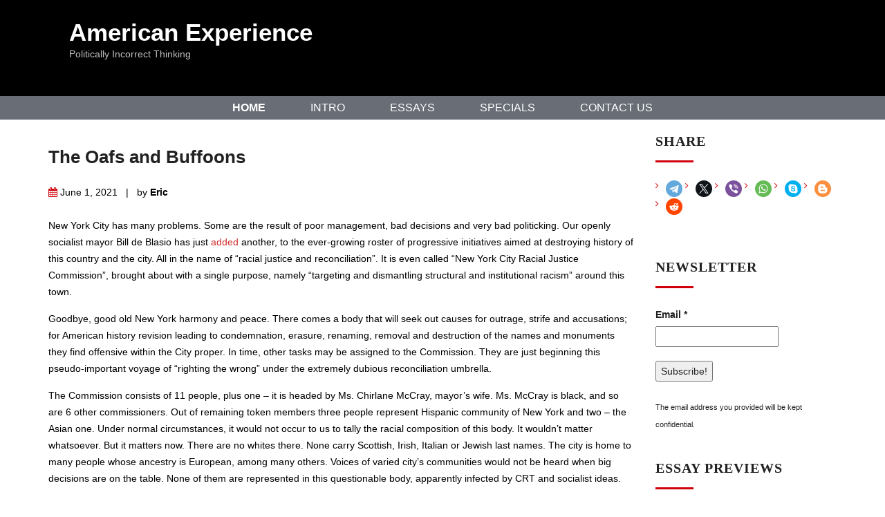

--- FILE ---
content_type: text/html; charset=UTF-8
request_url: https://www.americanexperience.is/2021/06/01/the-oafs-and-buffoons/
body_size: 15742
content:
<!DOCTYPE html><html lang="en-US"><head><meta charset="UTF-8"><meta name="viewport" content="width=device-width, initial-scale=1"><link rel="profile" href="http://gmpg.org/xfn/11"><link media="all" href="https://www.americanexperience.is/wp-content/cache/autoptimize/css/autoptimize_2898b4bedd4d37f93ca183979527b941.css" rel="stylesheet"><title>The Oafs and Buffoons | American Experience</title> <script data-no-defer="1" data-ezscrex="false" data-cfasync="false" data-pagespeed-no-defer data-cookieconsent="ignore">const ctPublicFunctions = {"_ajax_nonce":"12aba9e4bf","_rest_nonce":"d2c18ff6ba","_ajax_url":"\/wp-admin\/admin-ajax.php","_rest_url":"https:\/\/www.americanexperience.is\/wp-json\/","data__cookies_type":"none","data__ajax_type":"rest","text__wait_for_decoding":"Decoding the contact data, let us a few seconds to finish. Anti-Spam by CleanTalk","cookiePrefix":""}</script> <script data-no-defer="1" data-ezscrex="false" data-cfasync="false" data-pagespeed-no-defer data-cookieconsent="ignore">const ctPublic = {"_ajax_nonce":"12aba9e4bf","settings__forms__check_internal":"0","settings__forms__check_external":"0","settings__forms__search_test":"1","blog_home":"https:\/\/www.americanexperience.is\/","pixel__setting":"3","pixel__enabled":true,"pixel__url":"https:\/\/moderate3-v4.cleantalk.org\/pixel\/d12cff0d9479668fbf9ea3463521a15e.gif","data__email_check_before_post":"1","data__cookies_type":"none","data__key_is_ok":true,"data__visible_fields_required":true,"data__to_local_storage":{"apbct_cookies_test":"%7B%22cookies_names%22%3A%5B%22apbct_timestamp%22%2C%22apbct_site_landing_ts%22%5D%2C%22check_value%22%3A%225175081db86c323be16f16fa020aceb6%22%7D","apbct_site_landing_ts":"1769791408","apbct_timestamp":"1769791408","apbct_urls":"{\"www.americanexperience.is\/2021\/06\/01\/the-oafs-and-buffoons\/\":[1769791408]}"},"wl_brandname":"Anti-Spam by CleanTalk","wl_brandname_short":"CleanTalk","ct_checkjs_key":"bf8b2301fe7574759e9ffbb6f6bfcdd1ee3c95e3e81f286a2fea46572d8dfdb3"}</script> <meta name="robots" content="max-snippet:-1,max-image-preview:standard,max-video-preview:-1" /><meta name="description" content="New York City has many problems. Some are the result of poor management, bad decisions and very bad politicking. Our openly socialist mayor Bill de Blasio has&#8230;" /><meta property="og:image" content="https://www.americanexperience.is/wp-content/uploads/2020/09/images.png" /><meta property="og:image:width" content="225" /><meta property="og:image:height" content="225" /><meta property="og:locale" content="en_US" /><meta property="og:type" content="article" /><meta property="og:title" content="The Oafs and Buffoons" /><meta property="og:description" content="New York City has many problems. Some are the result of poor management, bad decisions and very bad politicking. Our openly socialist mayor Bill de Blasio has just added another, to the ever-growing&#8230;" /><meta property="og:url" content="https://www.americanexperience.is/2021/06/01/the-oafs-and-buffoons/" /><meta property="og:site_name" content="American Experience" /><meta property="og:updated_time" content="2021-06-02T13:29+00:00" /><meta property="article:published_time" content="2021-06-01T18:00+00:00" /><meta property="article:modified_time" content="2021-06-02T13:29+00:00" /><meta name="twitter:card" content="summary_large_image" /><meta name="twitter:title" content="The Oafs and Buffoons" /><meta name="twitter:description" content="New York City has many problems. Some are the result of poor management, bad decisions and very bad politicking. Our openly socialist mayor Bill de Blasio has just added another, to the ever-growing&#8230;" /><meta name="twitter:image" content="https://www.americanexperience.is/wp-content/uploads/2020/09/images.png" /><meta name="twitter:image:width" content="225" /><meta name="twitter:image:height" content="225" /><link rel="canonical" href="https://www.americanexperience.is/2021/06/01/the-oafs-and-buffoons/" /> <script type="application/ld+json">{"@context":"https://schema.org","@type":"BreadcrumbList","itemListElement":[{"@type":"ListItem","position":1,"item":{"@id":"https://www.americanexperience.is/","name":"American Experience"}},{"@type":"ListItem","position":2,"item":{"@id":"https://www.americanexperience.is/category/opinion/","name":"In my opinion"}},{"@type":"ListItem","position":3,"item":{"@id":"https://www.americanexperience.is/2021/06/01/the-oafs-and-buffoons/","name":"The Oafs and Buffoons"}}]}</script> <link rel='dns-prefetch' href='//moderate.cleantalk.org' /><link rel='dns-prefetch' href='//maxcdn.bootstrapcdn.com' /><link href='https://sp-ao.shortpixel.ai' rel='preconnect' /><link rel="alternate" type="application/rss+xml" title="American Experience &raquo; Feed" href="https://www.americanexperience.is/feed/" /><link rel="alternate" type="application/rss+xml" title="American Experience &raquo; Comments Feed" href="https://www.americanexperience.is/comments/feed/" /><link rel="alternate" type="application/rss+xml" title="American Experience &raquo; The Oafs and Buffoons Comments Feed" href="https://www.americanexperience.is/2021/06/01/the-oafs-and-buffoons/feed/" /><link rel='stylesheet' id='font-awesome-css'  href='//maxcdn.bootstrapcdn.com/font-awesome/4.7.0/css/font-awesome.min.css?ver=5.8.12' type='text/css' media='all' /> <script type='text/javascript' src='https://www.americanexperience.is/wp-includes/js/jquery/jquery.min.js?ver=3.6.0' id='jquery-core-js'></script> <script defer type='text/javascript' src='https://www.americanexperience.is/wp-includes/js/jquery/jquery-migrate.min.js?ver=3.3.2' id='jquery-migrate-js'></script> <script defer type='text/javascript' data-pagespeed-no-defer src='https://www.americanexperience.is/wp-content/plugins/cleantalk-spam-protect/js/apbct-public-bundle.min.js?ver=6.17' id='ct_public_functions-js'></script> <script defer type='text/javascript' src='https://moderate.cleantalk.org/ct-bot-detector-wrapper.js' id='ct_bot_detector-js'></script> <link rel="https://api.w.org/" href="https://www.americanexperience.is/wp-json/" /><link rel="alternate" type="application/json" href="https://www.americanexperience.is/wp-json/wp/v2/posts/404" /><link rel="EditURI" type="application/rsd+xml" title="RSD" href="https://www.americanexperience.is/xmlrpc.php?rsd" /><link rel="wlwmanifest" type="application/wlwmanifest+xml" href="https://www.americanexperience.is/wp-includes/wlwmanifest.xml" /><link rel="alternate" type="application/json+oembed" href="https://www.americanexperience.is/wp-json/oembed/1.0/embed?url=https%3A%2F%2Fwww.americanexperience.is%2F2021%2F06%2F01%2Fthe-oafs-and-buffoons%2F" /><link rel="alternate" type="text/xml+oembed" href="https://www.americanexperience.is/wp-json/oembed/1.0/embed?url=https%3A%2F%2Fwww.americanexperience.is%2F2021%2F06%2F01%2Fthe-oafs-and-buffoons%2F&#038;format=xml" />  <script defer src="[data-uri]"></script> <link rel="pingback" href="https://www.americanexperience.is/xmlrpc.php"><link rel="icon" href="https://sp-ao.shortpixel.ai/client/to_webp,q_glossy,ret_img,w_32,h_32/https://www.americanexperience.is/wp-content/uploads/2020/09/images-150x150.png" sizes="32x32" /><link rel="icon" href="https://sp-ao.shortpixel.ai/client/to_webp,q_glossy,ret_img,w_192,h_192/https://www.americanexperience.is/wp-content/uploads/2020/09/images.png" sizes="192x192" /><link rel="apple-touch-icon" href="https://sp-ao.shortpixel.ai/client/to_webp,q_glossy,ret_img,w_180,h_180/https://www.americanexperience.is/wp-content/uploads/2020/09/images.png" /><meta name="msapplication-TileImage" content="https://www.americanexperience.is/wp-content/uploads/2020/09/images.png" /></head><body class="post-template-default single single-post postid-404 single-format-standard"><div id="page" class="site"><header><div class="main-header-area"><div class="container"><div class="col-lg-7"><div class="logo-area"> <a class="logo-text" href="https://www.americanexperience.is/"><span>American Experience</span><p>Politically Incorrect Thinking</p></a></div></div></div><div class="page"><header> <input id="toggle-menu" type="checkbox"> <label for="toggle-menu" class="menu-on">MENU</label> <label for="toggle-menu" class="menu-off"></label><nav class="primary-nav"> <b><a href="https://americanexperience.is/">HOME</a></b> <a href="https://americanexperience.is/intro/">INTRO</a> <a href="https://americanexperience.is/essays/">ESSAYS</a> <a href="https://americanexperience.is/specials/">SPECIALS</a> <a href="https://americanexperience.is/contact/">CONTACT US</a></nav></header></div></div></header><div id="content" class="site-content"><div id="primary" class="content-area"><main id="main" class="site-main"><div class="blog-single-area spacer-area"><div class="container"><div class="row"><div class="col-lg-9 col-md-9"><div class="blog-des-bx"><h1>The Oafs and Buffoons</h1> <font color="#D00009"><i class="fa fa-calendar"></i></font> June 1, 2021  &nbsp; | &nbsp;  by <span><b>Eriс</b></span><br><br><p>New York City has many problems. Some are the result of poor management, bad decisions and very bad politicking. Our openly socialist mayor Bill de Blasio has just <a href="https://www1.nyc.gov/office-of-the-mayor/news/212-21/recovery-all-us-mayor-de-blasio-nation-s-first-ever-racial-justice-commission"><span class="has-inline-color has-vivid-red-color">added</span></a> another, to the ever-growing roster of progressive initiatives aimed at destroying history of this country and the city. All in the name of “racial justice and reconciliation”. It is even called “New York City Racial Justice Commission”, brought about with a single purpose, namely “targeting and dismantling structural and institutional racism” around this town.</p><p>Goodbye, good old New York harmony and peace. There comes a body that will seek out causes for outrage, strife and accusations; for American history revision leading to condemnation, erasure, renaming, removal and destruction of the names and monuments they find offensive within the City proper. In time, other tasks may be assigned to the Commission. They are just beginning this pseudo-important voyage of “righting the wrong” under the extremely dubious reconciliation umbrella.</p> <span id="more-404"></span><p>The Commission consists of 11 people, plus one &#8211; it is headed by Ms. Chirlane McCray, mayor’s wife. Ms. McCray is black, and so are 6 other commissioners. Out of remaining token members three people represent Hispanic community of New York and two – the Asian one. Under normal circumstances, it would not occur to us to tally the racial composition of this body. It wouldn’t matter whatsoever. But it matters now. There are no whites there. None carry Scottish, Irish, Italian or Jewish last names. The city is home to many people whose ancestry is European, among many others. Voices of varied city’s communities would not be heard when big decisions are on the table. None of them are represented in this questionable body, apparently infected by CRT and socialist ideas.</p><p>What gives us the right to speak about them in this manner?</p><p>Well, Ms. McCray does. She is the one who spoke how she intends to take a close look at Christopher Columbus square and statue (his discovery of America “brought misery” to American Indians). They will scrutinize the “notorious” slave owners from the 18<sup>th</sup> century – America’s “founding fathers” Thomas Jefferson and George Washington, whose names and statues are adorning this town. Coincidently, it matters not that Jefferson consistently spoke out against the international slave trade and outlawed it while he was President. Nor does it matter that George Washington freed his slaves in a 1799 will. Those were different times and we cannot and should not judge these 18<sup>th</sup> century Americans from our 21<sup>st</sup> century perches. But Ms. McCray doesn’t care one bit.</p><p>The same goes for Gracie Mansion (the official residence of the New York City mayors, named after Archibald Gracie, who may have cared for two slaves in the 19<sup>th</sup> century when it was legal). Famous Robert Moses, the master builder of city’s many infrastructure elements (buildings, bridges, roads and parks) may not be immune: his work “benefitted mostly white people” in the mid-20<sup>th</sup> century construction projects around town and the suburbs.</p><p>Commission’s main task would be to evaluate to what degree statues and infrastructure elements named after the above persons are imbedded with “systemic racism”. It is their intention to uproot racism by attacking it at the very core, which is charter revision. They are supposedly intending to “listen to communities throughout New York City and put forward revisions to end racism and advance true and lasting justice and inclusion for all.” Fat chance if you ask us. It’s just for show and they will do as they please behind closed doors.</p><p>Our common historical heritage is at stake here. These people, in vein with Marxist ideas permeating our society now, will find every excuse to rename streets, highways, bridges; remove and demolish statues; to erase elements of different times from our collective memory. Demolishing statues is now punishable under Federal regulations with 10 years sentences. In New York they intend do it in full accordance with the local law. These people have no shame!</p><p>Hey, buffoons, leave American History and its heroes alone! You didn’t put them there and they are not yours to screw with. In NYC almost 400-year narration our current mayor, his wife and these faceless bureaucrats are nothing but short-lived moths; they would leave nothing but tiny footnotes in the history rosters. Yet they want to play the race card that can put them on the map. This is surely wrong. Anyone out there who can resist these clowns and the dirty tide? Hello?</p><p>It’s not about our black neighbors and historical justice. Let us throw political chant of black Americans “no justice – no peace” in the faces of our Mayor and his cohorts. If this is the racial justice he plans to dispense around town, then there sure isn’t going to be no peace. Reconciliation is furthest from his mind. He is the one wanting to divide, infuse us with outrageous racism and deprive the Big Apple of its hard-earned History. He wants to screw with it, so don’t let him change it.</p><p>And while on the subject of city statues: our cultural sensitivities have received a major jolt lately. Twenty-five foot statue unveiled (short Twitter <a href="https://twitter.com/rockcenternyc/status/1389961323342094339" data-type="URL" data-id="https://twitter.com/rockcenternyc/status/1389961323342094339"><span class="has-inline-color has-vivid-red-color">video</span></a> and pictures – as of this writing the video was watched over 6 million times &#8211; original page since removed, but we saved the comments, below) in Rockefeller Center on May 11<sup>th</sup>; on promenade connecting the famous skating rink with Fifth Avenue. A deformed person with African facial features, holding the torch, akin the one held by Lady Liberty in the Bay of New York. Who decided to put this lout there and why?</p><p>The “Oracle” will be there until the end of June 2021. Smithsonian Magazine ran a <a href="https://www.smithsonianmag.com/smart-news/25-foot-tall-sculpture-debuts-new-york-citys-rockefeller-center-180977692/"><span class="has-inline-color has-vivid-red-color">story</span></a> on it, describing the art and the sculptor. Most people would not read anything about it. It is simply there. They have to make up their minds just by looking at it.</p><p>The sculptor is one Sanford Biggers, Harlem-based artist. A bio we found on the internet speaks of “Biggers shattering binary assumptions, offering viewers a more complex, and truer, picture of the world”. We are puzzled big time. And we are not alone. We found some of the comments about this installation and want to share.</p><p>“Oh my God who designed this!?!? This is peak comedy”</p><p>“This is one of the ugliest statues I have ever seen.”</p><p>“What in the hell is that statue? It looks like an unholy fusion between the Statue of Liberty, the Lincoln Memorial, and an Easter Island Moai.”</p><p>“Cletus the Fetus”</p><p>“White guy made that he would be run out of town.”</p><p>“Well that’s a terrifying way to honor African culture.”</p><p>“Torch signifies civilization. Africa&#8217;s greatest gift to mankind.”</p><p>“This statue should be taken down, it&#8217;s offensive in every way”</p><p>“What a farce!”</p><p>Just so you don’t think these were all made by “white racists” – few choice comments from clear-thinking black Americans, as identified from their Twitter avatars:</p><p>&#8220;African culture,&#8221; really? Africa is a continent with 54 countries, &gt;2000 languages, &gt; 3000 ethnic groups spread across diverse, dynamic cultures. Ever wondered why South Africa alone is called the &#8220;Rainbow Nation?&#8221; Africa &amp; its people is not a monolith. Whoever advised this?”</p><p>“i&#8217;m seeing no ‘african culture’ here. all i see is a depressed man and them eyes is like he been on weed or some”</p><p>“Who the f..k asked for a statue honoring African Culture in NYC? I know Africans didn’t, so who the f..k was in the room when this was conceptualized and executed? Whoooooo?”</p><p>“It&#8217;s the torch for me. And the honor of malnutrition.”</p><p>“I&#8217;m not African. I&#8217;m Black American and that ain&#8217;t my Culture”</p><p>“This statue comes across as demeaning the Afro-American community”</p><p>“I have to say, having grown up in Africa, I cannot for the life of me see how this honors African culture. Dear lord.”</p><p>Some people not in their right minds thought it would be a great idea to put this in the middle of Manhattan, in one of the choicest locations. 15,000+ lbs bronze monolith is not as much about art as it is about politics. Someone upstairs, in the city government, decided they urgently need to honor black American culture and black sacrifice (think of George P. Floyd, The Thug). They needed both symbol and symbolism (like Lady Liberty’s torch held by this ugly creature, supposedly lighting the way for other nations – which in this case is a lie in every sense). They are scared of the BLM and this is their way to pacify the black Americans of New York, showing them they care. But instead of a tribute, all they could come up with was this ugly toad, which would cause nothing but smirks, surprised looks and muted curses. This is not the way to honor black Americans and certainly not any African culture. No number of art magazine write-ups would change the public perception. What a waste of taxpayer money.</p><p>Buffoons in our city government offices. Politically-motivated sculptured oafs in our public spaces.</p><p>There goes New York, in the early summer of 2021</p><center><div class='post-like-dislike-plusCounter-container'><div class="button-container-likes-dislike"> <button class="btn-start-1" id="post-like-btn"><i class="fa fa-thumbs-up"></i><span>Like</span><b>224</b></button> <button class="btn-start-1" id="post-dislike-btn"><i class="fa fa-thumbs-down"></i><span>Dislike</span><b>28</b></button> <label class="switch-on-off" style="display: none;"><input type="checkbox" class="input-on-off"><span class="slider-on-off round"></span></label></div></div><span class='hidden-id' id='like-dislike-post-id'>404</span><span class='hidden-id ldc-post-total-likes'>0</span><span class='hidden-id ldc-post-total-dislikes'>0</span><span class='hidden-id ldc-lk-dk-type'>cookie-check</span><span class='hidden-id ldc-page-title'>The Oafs and Buffoons</span><span class='hidden-id ldc-share-it'>yes</span></center><div class="pdfprnt-buttons pdfprnt-buttons-post pdfprnt-bottom-right"><a href="https://www.americanexperience.is/2021/06/01/the-oafs-and-buffoons/?print=pdf" class="pdfprnt-button pdfprnt-button-pdf" target="_blank"><noscript><img decoding="async" src="https://sp-ao.shortpixel.ai/client/to_webp,q_glossy,ret_img/https://www.americanexperience.is/wp-content/plugins/pdf-print/images/pdf.png" alt="image_pdf" title="Download PDF" /></noscript><img decoding="async" class="lazyload" src='data:image/svg+xml,%3Csvg%20xmlns=%22http://www.w3.org/2000/svg%22%20viewBox=%220%200%20210%20140%22%3E%3C/svg%3E' data-src="https://sp-ao.shortpixel.ai/client/to_webp,q_glossy,ret_img/https://www.americanexperience.is/wp-content/plugins/pdf-print/images/pdf.png" alt="image_pdf" title="Download PDF" /></a><a href="https://www.americanexperience.is/2021/06/01/the-oafs-and-buffoons/?print=print" class="pdfprnt-button pdfprnt-button-print" target="_blank"><noscript><img decoding="async" src="https://sp-ao.shortpixel.ai/client/to_webp,q_glossy,ret_img/https://www.americanexperience.is/wp-content/plugins/pdf-print/images/print.png" alt="image_print" title="Print Content" /></noscript><img decoding="async" class="lazyload" src='data:image/svg+xml,%3Csvg%20xmlns=%22http://www.w3.org/2000/svg%22%20viewBox=%220%200%20210%20140%22%3E%3C/svg%3E' data-src="https://sp-ao.shortpixel.ai/client/to_webp,q_glossy,ret_img/https://www.americanexperience.is/wp-content/plugins/pdf-print/images/print.png" alt="image_print" title="Print Content" /></a></div><br><br><center><noscript><img decoding="async" src='https://americanexperience.is/wp-content/uploads/keyboard-2.jpg'></noscript><img decoding="async" class="lazyload" src='data:image/svg+xml,%3Csvg%20xmlns=%22http://www.w3.org/2000/svg%22%20viewBox=%220%200%20210%20140%22%3E%3C/svg%3E' data-src='https://americanexperience.is/wp-content/uploads/keyboard-2.jpg'></center></div><div class="blog-author-bx blog-recent-bx"><h3>Recent Comments</h3><ol class="comment-list"><li class="trackback even thread-even depth-1" id="comment-8214"><section class="clearfix"><figure></figure><div class="cbox"><h4><a href='https://adnrxonl.shop' rel='external nofollow ugc' class='url'>androxal by cod</a></h4> <span><a rel="nofollow" class="comment-reply-login" href="https://www.americanexperience.is/wp-login.php?redirect_to=https%3A%2F%2Fwww.americanexperience.is%2F2021%2F06%2F01%2Fthe-oafs-and-buffoons%2F">Log in to Reply</a></span><h6>August 16, 2025 @ 11:26 am</h6><p><strong>cheap androxal purchase singapore</strong></p><p>purchase androxal generic work</p></div></section></li><li class="trackback odd alt thread-odd thread-alt depth-1" id="comment-8217"><section class="clearfix"><figure></figure><div class="cbox"><h4><a href='https://enclmph.life' rel='external nofollow ugc' class='url'>buy enclomiphene generic sale</a></h4> <span><a rel="nofollow" class="comment-reply-login" href="https://www.americanexperience.is/wp-login.php?redirect_to=https%3A%2F%2Fwww.americanexperience.is%2F2021%2F06%2F01%2Fthe-oafs-and-buffoons%2F">Log in to Reply</a></span><h6>August 16, 2025 @ 11:27 am</h6><p><strong>how to order enclomiphene usa buy online</strong></p><p>enclomiphene shipped with no prescription</p></div></section></li><li class="trackback even thread-even depth-1" id="comment-8287"><section class="clearfix"><figure></figure><div class="cbox"><h4><a href='https://rifaxich.today/#' rel='external nofollow ugc' class='url'>rifaximin online canada no prescription</a></h4> <span><a rel="nofollow" class="comment-reply-login" href="https://www.americanexperience.is/wp-login.php?redirect_to=https%3A%2F%2Fwww.americanexperience.is%2F2021%2F06%2F01%2Fthe-oafs-and-buffoons%2F">Log in to Reply</a></span><h6>August 16, 2025 @ 8:26 pm</h6><p><strong>discount rifaximin cheap online in the uk</strong></p><p>ordering rifaximin generic uk</p></div></section></li><li class="trackback odd alt thread-odd thread-alt depth-1" id="comment-8291"><section class="clearfix"><figure></figure><div class="cbox"><h4><a href='https://xfxanmn.live/#' rel='external nofollow ugc' class='url'>buy cheap xifaxan generic xifaxans</a></h4> <span><a rel="nofollow" class="comment-reply-login" href="https://www.americanexperience.is/wp-login.php?redirect_to=https%3A%2F%2Fwww.americanexperience.is%2F2021%2F06%2F01%2Fthe-oafs-and-buffoons%2F">Log in to Reply</a></span><h6>August 16, 2025 @ 8:28 pm</h6><p><strong>buy cheap xifaxan generic good</strong></p><p>pharmacie-fr xifaxan</p></div></section></li><li class="trackback even thread-even depth-1" id="comment-8357"><section class="clearfix"><figure></figure><div class="cbox"><h4><a href='https://stxorde.pro/#' rel='external nofollow ugc' class='url'>order staxyn canada over the counter</a></h4> <span><a rel="nofollow" class="comment-reply-login" href="https://www.americanexperience.is/wp-login.php?redirect_to=https%3A%2F%2Fwww.americanexperience.is%2F2021%2F06%2F01%2Fthe-oafs-and-buffoons%2F">Log in to Reply</a></span><h6>August 16, 2025 @ 9:54 pm</h6><p><strong>how to buy staxyn generic canada</strong></p><p>buying staxyn purchase usa</p></div></section></li><li class="trackback odd alt thread-odd thread-alt depth-1" id="comment-8360"><section class="clearfix"><figure></figure><div class="cbox"><h4><a href='https://orderavdrt.top/#' rel='external nofollow ugc' class='url'>purchase avodart generic mexico</a></h4> <span><a rel="nofollow" class="comment-reply-login" href="https://www.americanexperience.is/wp-login.php?redirect_to=https%3A%2F%2Fwww.americanexperience.is%2F2021%2F06%2F01%2Fthe-oafs-and-buffoons%2F">Log in to Reply</a></span><h6>August 16, 2025 @ 9:55 pm</h6><p><strong>purchase avodart generic alternative</strong></p><p>online order avodart cheap where</p></div></section></li><li class="trackback even thread-even depth-1" id="comment-8420"><section class="clearfix"><figure></figure><div class="cbox"><h4><a href='https://dutatre.guru/#' rel='external nofollow ugc' class='url'>I want to order dutasteride without a perscription</a></h4> <span><a rel="nofollow" class="comment-reply-login" href="https://www.americanexperience.is/wp-login.php?redirect_to=https%3A%2F%2Fwww.americanexperience.is%2F2021%2F06%2F01%2Fthe-oafs-and-buffoons%2F">Log in to Reply</a></span><h6>August 16, 2025 @ 11:12 pm</h6><p><strong>order dutasteride prescription</strong></p><p>cheapest buy dutasteride cheap from usa</p></div></section></li><li class="trackback odd alt thread-odd thread-alt depth-1" id="comment-8422"><section class="clearfix"><figure></figure><div class="cbox"><h4><a href='https://flexecyclo.top/#' rel='external nofollow ugc' class='url'>cheapest buy flexeril cyclobenzaprine generic discount</a></h4> <span><a rel="nofollow" class="comment-reply-login" href="https://www.americanexperience.is/wp-login.php?redirect_to=https%3A%2F%2Fwww.americanexperience.is%2F2021%2F06%2F01%2Fthe-oafs-and-buffoons%2F">Log in to Reply</a></span><h6>August 16, 2025 @ 11:13 pm</h6><p><strong>cheap flexeril cyclobenzaprine generic version</strong></p><p>buy cheap flexeril cyclobenzaprine spain over the counter</p></div></section></li><li class="trackback even thread-even depth-1" id="comment-8470"><section class="clearfix"><figure></figure><div class="cbox"><h4><a href='https://gabapntry.pro/#' rel='external nofollow ugc' class='url'>discount gabapentin canada with no prescription</a></h4> <span><a rel="nofollow" class="comment-reply-login" href="https://www.americanexperience.is/wp-login.php?redirect_to=https%3A%2F%2Fwww.americanexperience.is%2F2021%2F06%2F01%2Fthe-oafs-and-buffoons%2F">Log in to Reply</a></span><h6>August 17, 2025 @ 12:13 am</h6><p><strong>cheapest buy gabapentin cheap melbourne</strong></p><p>online order gabapentin generic real</p></div></section></li><li class="trackback odd alt thread-odd thread-alt depth-1" id="comment-8474"><section class="clearfix"><figure></figure><div class="cbox"><h4><a href='https://fildeonline.pro/#' rel='external nofollow ugc' class='url'>buy fildena online usa</a></h4> <span><a rel="nofollow" class="comment-reply-login" href="https://www.americanexperience.is/wp-login.php?redirect_to=https%3A%2F%2Fwww.americanexperience.is%2F2021%2F06%2F01%2Fthe-oafs-and-buffoons%2F">Log in to Reply</a></span><h6>August 17, 2025 @ 12:15 am</h6><p><strong>discount fildena generic alternative</strong></p><p>discount fildena generic equivalent buy</p></div></section></li><li class="trackback even thread-even depth-1" id="comment-8515"><section class="clearfix"><figure></figure><div class="cbox"><h4><a href='https://itrnznre.top/#' rel='external nofollow ugc' class='url'>how to buy itraconazole generic how effective</a></h4> <span><a rel="nofollow" class="comment-reply-login" href="https://www.americanexperience.is/wp-login.php?redirect_to=https%3A%2F%2Fwww.americanexperience.is%2F2021%2F06%2F01%2Fthe-oafs-and-buffoons%2F">Log in to Reply</a></span><h6>August 17, 2025 @ 1:09 am</h6><p><strong>buy itraconazole in Ireland</strong></p><p>order itraconazole buy virginia</p></div></section></li><li class="trackback odd alt thread-odd thread-alt depth-1" id="comment-8521"><section class="clearfix"><figure></figure><div class="cbox"><h4><a href='https://kmgczech.pro/#' rel='external nofollow ugc' class='url'>koupit kamagra v chicagu</a></h4> <span><a rel="nofollow" class="comment-reply-login" href="https://www.americanexperience.is/wp-login.php?redirect_to=https%3A%2F%2Fwww.americanexperience.is%2F2021%2F06%2F01%2Fthe-oafs-and-buffoons%2F">Log in to Reply</a></span><h6>August 17, 2025 @ 1:12 am</h6><p><strong>kamagra bez lékařského předpisu</strong></p><p>koupit kamagra bez lékařského předpisu</p></div></section></li><li class="trackback even thread-even depth-1" id="comment-8561"><section class="clearfix"><figure></figure><div class="cbox"><h4><a href='https://kmgrpari.pro/#' rel='external nofollow ugc' class='url'>comment obtenir une prescription kamagra</a></h4> <span><a rel="nofollow" class="comment-reply-login" href="https://www.americanexperience.is/wp-login.php?redirect_to=https%3A%2F%2Fwww.americanexperience.is%2F2021%2F06%2F01%2Fthe-oafs-and-buffoons%2F">Log in to Reply</a></span><h6>August 17, 2025 @ 1:55 am</h6><p><strong>où acheter kamagra en ligne du jour au lendemain</strong></p><p>générique kamagra en ligne meilleur</p></div></section></li></ol></div><div id="respond" class="comment-respond"><h3>Leave Your Comment <small><a rel="nofollow" id="cancel-comment-reply-link" href="/2021/06/01/the-oafs-and-buffoons/#respond" style="display:none;">Cancel reply</a></small></h3><p class="must-log-in">You must be <a href="https://www.americanexperience.is/wp-login.php?redirect_to=https%3A%2F%2Fwww.americanexperience.is%2F2021%2F06%2F01%2Fthe-oafs-and-buffoons%2F">logged in</a> to post a comment.</p></div> Your email address will not be published. <br><br><br></div><div class="col-lg-3 col-md-3 sidebar-area"><section id="archives-2" class="widget widget_archive"><h3>Share</h3><ul><script defer src="https://yastatic.net/share2/share.js"></script> <div class="ya-share2" data-curtain data-shape="round" data-lang="en"  data-services="facebook,telegram,twitter,viber,whatsapp,skype,blogger,reddit"></div></ul></section> <br><aside id="secondary" class="widget-area"><section id="wysija-2" class="widget widget_wysija"><h3>Newsletter</h3><div class="widget_wysija_cont"><div id="msg-form-wysija-2" class="wysija-msg ajax"></div><form id="form-wysija-2" method="post" action="#wysija" class="widget_wysija"><p class="wysija-paragraph"> <label>Email <span class="wysija-required">*</span></label> <input type="text" name="wysija[user][email]" class="wysija-input validate[required,custom[email]]" title="Email"  value="" /> <span class="abs-req"> <input type="text" name="wysija[user][abs][email]" class="wysija-input validated[abs][email]" value="" /> </span></p> <input class="wysija-submit wysija-submit-field" type="submit" value="Subscribe!" /> <br><font style="font-size:11px;">The email address you provided will be kept confidential.</font> <input type="hidden" name="form_id" value="1" /> <input type="hidden" name="action" value="save" /> <input type="hidden" name="controller" value="subscribers" /> <input type="hidden" value="1" name="wysija-page" /> <input type="hidden" name="wysija[user_list][list_ids]" value="1" /></form></div></section><section id="category-posts-2" class="widget cat-post-widget"><h3>Essay Previews</h3><ul id="category-posts-2-internal" class="category-posts-internal"><li class='cat-post-item'><div><b><a class="cat-post-title" href="https://www.americanexperience.is/2025/02/02/onlyfans-girls/" rel="bookmark">OnlyFans Girls</a></b></div><div><p class="cpwp-excerpt-text">&#8220;Who am I to judge another” This poem is for adults only. If you are underage, please stop, leave and read something else Longing, love, infatuationUrge, seduction, rage, flirtationLust and passion, thirst and drawGot no heart to call them ‘whоre’ <a class="cat-post-excerpt-more" href="https://www.americanexperience.is/2025/02/02/onlyfans-girls/" title="Continue reading OnlyFans Girls">&#8230;</a></p></div><div> <br></div></li><li class='cat-post-item'><div><b><a class="cat-post-title" href="https://www.americanexperience.is/2025/02/02/hate-speech-is-not-free-speech/" rel="bookmark">Hate Speech is Not Free Speech</a></b></div><div><p class="cpwp-excerpt-text">A Muslim community leader in California expressed happiness and satisfaction over the devastating Los Angeles fires. Hate speech is generally protected by the First Amendment in the United States, but it can become unprotected if it crosses certain lines. (Google) <a class="cat-post-excerpt-more" href="https://www.americanexperience.is/2025/02/02/hate-speech-is-not-free-speech/" title="Continue reading Hate Speech is Not Free Speech">&#8230;</a></p></div><div> <br></div></li><li class='cat-post-item'><div><b><a class="cat-post-title" href="https://www.americanexperience.is/2025/02/02/no-palestine/" rel="bookmark">No Palestine</a></b></div><div><p class="cpwp-excerpt-text">No estate should be called PalestineNeither now, nor the eons aheadYell at me, as I am way out of lineFor I’m saying what cannot be said Come to conquer Zion of my ownKill and maim my kindred and tribe?Not the <a class="cat-post-excerpt-more" href="https://www.americanexperience.is/2025/02/02/no-palestine/" title="Continue reading No Palestine">&#8230;</a></p></div><div> <br></div></li><li class='cat-post-item'><div><b><a class="cat-post-title" href="https://www.americanexperience.is/2025/02/02/war-loss/" rel="bookmark">War Loss</a></b></div><div><p class="cpwp-excerpt-text">We cry, when men are lost to warThe ones not coming back no moreNo way the void is being filledSo gone and perished, canceled, killed The hardest hit are moms and wivesUprooted hopes and vanished livesSons never get to hug <a class="cat-post-excerpt-more" href="https://www.americanexperience.is/2025/02/02/war-loss/" title="Continue reading War Loss">&#8230;</a></p></div><div> <br></div></li><li class='cat-post-item'><div><b><a class="cat-post-title" href="https://www.americanexperience.is/2025/02/02/72-virgins/" rel="bookmark">72 Virgins</a></b></div><div><p class="cpwp-excerpt-text">Dedicated to the “freedom fighters”, who attacked Israel. And the girls they eventually meet October 7th &#8211; biggest joyThey came, they killed, they won the dayTo conquer, raze, rape and destroy“A liberation”, in a way The days that followed weren’t <a class="cat-post-excerpt-more" href="https://www.americanexperience.is/2025/02/02/72-virgins/" title="Continue reading 72 Virgins">&#8230;</a></p></div><div> <br></div></li><li class='cat-post-item'><div><b><a class="cat-post-title" href="https://www.americanexperience.is/2025/02/02/england-is-a-smoldering-powder-keg/" rel="bookmark">England is a Smoldering Powder Keg</a></b></div><div><p class="cpwp-excerpt-text">In the United Kingdom one goes to jail for saying anything government deems “inflammatory speech”. The number of people arrested in Britain for what they said in social media? 3,300 (2020 data) British Prime Minister’s office: “We’re talking about a <a class="cat-post-excerpt-more" href="https://www.americanexperience.is/2025/02/02/england-is-a-smoldering-powder-keg/" title="Continue reading England is a Smoldering Powder Keg">&#8230;</a></p></div><div> <br></div></li><li class='cat-post-item'><div><b><a class="cat-post-title" href="https://www.americanexperience.is/2025/02/02/no-going-home/" rel="bookmark">No Going Home</a></b></div><div><p class="cpwp-excerpt-text">Israel should not let all released Gaza terrorists go home, where they take up arms, again. Exile them, forever. Laws exist to deal with killersDid the crime? Time awaitsThis is simple, these are pillarsOn the books of many states Gaza <a class="cat-post-excerpt-more" href="https://www.americanexperience.is/2025/02/02/no-going-home/" title="Continue reading No Going Home">&#8230;</a></p></div><div> <br></div></li><li class='cat-post-item'><div><b><a class="cat-post-title" href="https://www.americanexperience.is/2024/07/24/mob-rules/" rel="bookmark">Mob Rules</a></b></div><div><p class="cpwp-excerpt-text">The claim to throne is abdicatedIn sheepish, quiet, faceless mannerThe revelation letter-statedBy nameless, faceless event planner With signature unlike the otherPlain paper didn&#8217;t say &#8220;White House&#8221;No press-room statement, it was smotheredHe slinked away, as scared mouse They didn&#8217;t ask for <a class="cat-post-excerpt-more" href="https://www.americanexperience.is/2024/07/24/mob-rules/" title="Continue reading Mob Rules">&#8230;</a></p></div><div> <br></div></li><li class='cat-post-item'><div><b><a class="cat-post-title" href="https://www.americanexperience.is/2024/07/14/trump/" rel="bookmark">Trump</a></b></div><div><p class="cpwp-excerpt-text">Pray for the President, injured – not deadMissing the bullet by turning his headCountry in shock, brought about by divisionLeft vs. right in a deadly collision Called him “a Nazi, a demon and liar”“Hitler and fascist”, with pitch running higher“Menace, <a class="cat-post-excerpt-more" href="https://www.americanexperience.is/2024/07/14/trump/" title="Continue reading Trump">&#8230;</a></p></div><div> <br></div></li><li class='cat-post-item'><div><b><a class="cat-post-title" href="https://www.americanexperience.is/2023/11/04/543/" rel="bookmark">Another day and another war. And more.</a></b></div><div><p class="cpwp-excerpt-text">People, we got World War III in the making. It flared up in the Holy Land, as Hamas killers attacked Israel and murdered its citizens. The carnage was unbelievable and retribution is a must. Supplied, trained and guided by Iran, <a class="cat-post-excerpt-more" href="https://www.americanexperience.is/2023/11/04/543/" title="Continue reading Another day and another war. And more.">&#8230;</a></p></div><div> <br></div></li></ul></section><section id="search-3" class="widget widget_search"><h3>SEARCH</h3><div class="sidebar-area"><div class="widget_search"><form role="search" method="get" class="search-form" action="https://www.americanexperience.is/"> <input class="search-field" placeholder="Search ..." value="" name="s" type="search"> <label class="apbct_special_field" id="apbct_label_id9449" for="apbct__email_id__search_form_9449">9449</label><input 
 id="apbct__email_id__search_form_9449" 
 class="apbct_special_field apbct__email_id__search_form"
 autocomplete="off" 
 name="apbct__email_id__search_form_9449" 
 type="text" 
 value="9449" 
 size="30" 
 apbct_event_id="9449"
 maxlength="200" 
 /><input 
 id="apbct_submit_id__search_form_9449" 
 class="apbct_special_field apbct__email_id__search_form"
 name="apbct_submit_id__search_form_9449" 
 type="submit" 
 size="30" 
 maxlength="200" 
 value="9449" 
 /></form></div></div></section><section id="archives-2" class="widget widget_archive"><h3>Archives</h3><ul><li><a href='https://www.americanexperience.is/2025/02/'>February 2025</a></li><li><a href='https://www.americanexperience.is/2024/07/'>July 2024</a></li><li><a href='https://www.americanexperience.is/2023/11/'>November 2023</a></li><li><a href='https://www.americanexperience.is/2023/09/'>September 2023</a></li><li><a href='https://www.americanexperience.is/2023/02/'>February 2023</a></li><li><a href='https://www.americanexperience.is/2022/12/'>December 2022</a></li><li><a href='https://www.americanexperience.is/2022/11/'>November 2022</a></li><li><a href='https://www.americanexperience.is/2022/08/'>August 2022</a></li><li><a href='https://www.americanexperience.is/2022/06/'>June 2022</a></li><li><a href='https://www.americanexperience.is/2022/05/'>May 2022</a></li><li><a href='https://www.americanexperience.is/2022/04/'>April 2022</a></li><li><a href='https://www.americanexperience.is/2022/03/'>March 2022</a></li><li><a href='https://www.americanexperience.is/2022/01/'>January 2022</a></li><li><a href='https://www.americanexperience.is/2021/12/'>December 2021</a></li><li><a href='https://www.americanexperience.is/2021/11/'>November 2021</a></li><li><a href='https://www.americanexperience.is/2021/10/'>October 2021</a></li><li><a href='https://www.americanexperience.is/2021/08/'>August 2021</a></li><li><a href='https://www.americanexperience.is/2021/06/'>June 2021</a></li><li><a href='https://www.americanexperience.is/2021/05/'>May 2021</a></li><li><a href='https://www.americanexperience.is/2021/04/'>April 2021</a></li><li><a href='https://www.americanexperience.is/2021/03/'>March 2021</a></li><li><a href='https://www.americanexperience.is/2021/02/'>February 2021</a></li><li><a href='https://www.americanexperience.is/2021/01/'>January 2021</a></li><li><a href='https://www.americanexperience.is/2020/12/'>December 2020</a></li><li><a href='https://www.americanexperience.is/2020/11/'>November 2020</a></li><li><a href='https://www.americanexperience.is/2020/10/'>October 2020</a></li><li><a href='https://www.americanexperience.is/2020/09/'>September 2020</a></li><li><a href='https://www.americanexperience.is/2020/08/'>August 2020</a></li><li><a href='https://www.americanexperience.is/2020/07/'>July 2020</a></li><li><a href='https://www.americanexperience.is/2020/06/'>June 2020</a></li></ul></section><section id="archives-2" class="widget widget_archive"><h3>Statistics</h3><ul> Total: 801888</ul></section></aside> <a href="https://info.flagcounter.com/B7ps"><noscript><img decoding="async" src="https://s11.flagcounter.com/count2/B7ps/bg_FFFFFF/txt_000000/border_CCCCCC/columns_2/maxflags_30/viewers_0/labels_0/pageviews_0/flags_0/percent_0/" alt="Flag Counter" border="0"></noscript><img decoding="async" class="lazyload" src='data:image/svg+xml,%3Csvg%20xmlns=%22http://www.w3.org/2000/svg%22%20viewBox=%220%200%20210%20140%22%3E%3C/svg%3E' data-src="https://s11.flagcounter.com/count2/B7ps/bg_FFFFFF/txt_000000/border_CCCCCC/columns_2/maxflags_30/viewers_0/labels_0/pageviews_0/flags_0/percent_0/" alt="Flag Counter" border="0"></a></div></div></div></div></main></div></div><footer><div class="footer-bottom-area copyright_area"><div class="container"><div class="row"><div class="col-lg-12 col-md-12 col-sm-12 col-xs-12 text-center"> <font color="#fff" size="-1">© 2020-2023 by Politically Incorrect Eric.<br>When you give credit to this website, you are free to privately copy, reference, share, transmit and reproduce any materials found here, without limitation.<br>If you represent media organization, foreign or domestic, the above does not apply to you. Contact us for permission.<br></font></div></div></div></div></footer></div> <a href="#" class="scrollToTop"><i class="fa fa-angle-double-up "></i></a> <noscript><style>.lazyload{display:none;}</style></noscript><script data-noptimize="1">window.lazySizesConfig=window.lazySizesConfig||{};window.lazySizesConfig.loadMode=1;</script><script async data-noptimize="1" src='https://www.americanexperience.is/wp-content/plugins/autoptimize/classes/external/js/lazysizes.min.js?ao_version=3.1.8.1'></script><script defer id="like-js-extra" src="[data-uri]"></script> <script defer type='text/javascript' src='https://www.americanexperience.is/wp-content/cache/autoptimize/js/autoptimize_single_a4f6fbd2d71cfa3da9d1d4a645c8cf86.js?ver=1.0' id='like-js'></script> <script defer type='text/javascript' src='https://www.americanexperience.is/wp-includes/js/imagesloaded.min.js?ver=4.1.4' id='imagesloaded-js'></script> <script defer type='text/javascript' src='https://www.americanexperience.is/wp-includes/js/masonry.min.js?ver=4.2.2' id='masonry-js'></script> <script defer type='text/javascript' src='https://www.americanexperience.is/wp-includes/js/jquery/jquery.masonry.min.js?ver=3.1.2b' id='jquery-masonry-js'></script> <script defer type='text/javascript' src='https://www.americanexperience.is/wp-content/cache/autoptimize/js/autoptimize_single_bde894c42ece1e94a532161f9b3314f0.js?ver=3.3.5' id='bootstrap-js'></script> <script defer type='text/javascript' src='https://www.americanexperience.is/wp-content/cache/autoptimize/js/autoptimize_single_ec45f387c53291338aca0e0d03c87ccd.js?ver=2.0.8' id='meanmenu-js'></script> <script defer type='text/javascript' src='https://www.americanexperience.is/wp-content/cache/autoptimize/js/autoptimize_single_5f7fbcbbd01dc844c8d4d488bff7b604.js?ver=1.0' id='divine-spa-main-js'></script> <script defer type='text/javascript' src='https://www.americanexperience.is/wp-content/cache/autoptimize/js/autoptimize_single_735feda6630a99cde8db696699f43c39.js?ver=20151215' id='divine-spa-navigation-js'></script> <script defer type='text/javascript' src='https://www.americanexperience.is/wp-content/cache/autoptimize/js/autoptimize_single_fe1439a23ec2aeb71316eeb282bf4b7c.js?ver=20151215' id='divine-spa-skip-link-focus-fix-js'></script> <script defer type='text/javascript' src='https://www.americanexperience.is/wp-includes/js/comment-reply.min.js?ver=5.8.12' id='comment-reply-js'></script> <script defer type='text/javascript' src='https://www.americanexperience.is/wp-includes/js/wp-embed.min.js?ver=5.8.12' id='wp-embed-js'></script> <script defer type='text/javascript' src='https://www.americanexperience.is/wp-content/cache/autoptimize/js/autoptimize_single_bd8b3267b15d5351c714def3773bc72f.js?ver=2.16' id='wysija-validator-lang-js'></script> <script defer type='text/javascript' src='https://www.americanexperience.is/wp-content/cache/autoptimize/js/autoptimize_single_a6c8cbe8223dbd76e9daf2d3915a44cd.js?ver=2.16' id='wysija-validator-js'></script> <script defer id="wysija-front-subscribers-js-extra" src="[data-uri]"></script> <script defer type='text/javascript' src='https://www.americanexperience.is/wp-content/cache/autoptimize/js/autoptimize_single_a53bdf2735a3818fa014e17e953a2347.js?ver=2.16' id='wysija-front-subscribers-js'></script> <script defer src="[data-uri]"></script> </body></html>

--- FILE ---
content_type: application/x-javascript
request_url: https://www.americanexperience.is/wp-content/cache/autoptimize/js/autoptimize_single_5f7fbcbbd01dc844c8d4d488bff7b604.js?ver=1.0
body_size: 235
content:
(function($){"use strict";if($('#masonry-loop').length){var container=document.querySelector('#masonry-loop');var msnry;imagesLoaded(container,function(){msnry=new Masonry(container,{itemSelector:'.masonry-entry'});});}
$(".pagination-area ul.page-numbers span.current").replaceWith('<a href="#" class="active">'+$(".pagination-area ul.page-numbers span.current").html()+"</a>");$('.pagination-area ul.page-numbers').addClass('pagination pagination-lg');$(".blog-single-area ol.comment-list li .comment-reply-link").prepend('<i class="fa fa-reply"></i> ');$(".comment-respond").addClass('blog-comment-bx');$(".comment-form-author").replaceWith('<div class="col-lg-6 col-md-6">'+$(".comment-form-author").html()+"</div>");$(".comment-form-email").replaceWith('<div class="col-lg-6 col-md-6">'+$(".comment-form-email").html()+"</div>");$('.comment-respond.blog-comment-bx #author,.comment-respond.blog-comment-bx #email,.comment-respond.blog-comment-bx #comment').addClass('form-control');$(".comment-respond.blog-comment-bx .col-lg-6.col-md-6").wrapAll("<div class=\"row\"></div>");$(".comment-respond.blog-comment-bx .row").wrapAll("<div class=\"form-group\"></div>");$(".comment-form-comment").replaceWith('<div class="form-group">'+$(".comment-form-comment").html()+"</div>");$(".comment-respond.blog-comment-bx #submit").unwrap();$(".widget_pages ul li a,.widget_recent_entries ul li a,.widget_categories ul li a,.widget_archive ul li a,.widget_recent_comments ul li .comment-author-link,.widget_meta ul li a,#menu-testing-menu li a").prepend('<i class="fa fa-angle-right"></i>');$(".services-list-area section figure.hover").hide();$(".services-list-area section").hover(function(){$("figure.hvr",this).hide();$("figure.hover",this).show();},function(){$("figure.hvr",this).show();$("figure.hover",this).hide();});$('.single-product-tab-nav .nav-tabs li:first-child').addClass('active');$(document).ready(function(){$(window).scroll(function(){if($(this).scrollTop()>100){$('.scrollToTop').fadeIn();}else{$('.scrollToTop').fadeOut();}});$('.scrollToTop').click(function(){$('html, body').animate({scrollTop:0},800);return false;});});jQuery('nav#dropdown').meanmenu();})(jQuery);